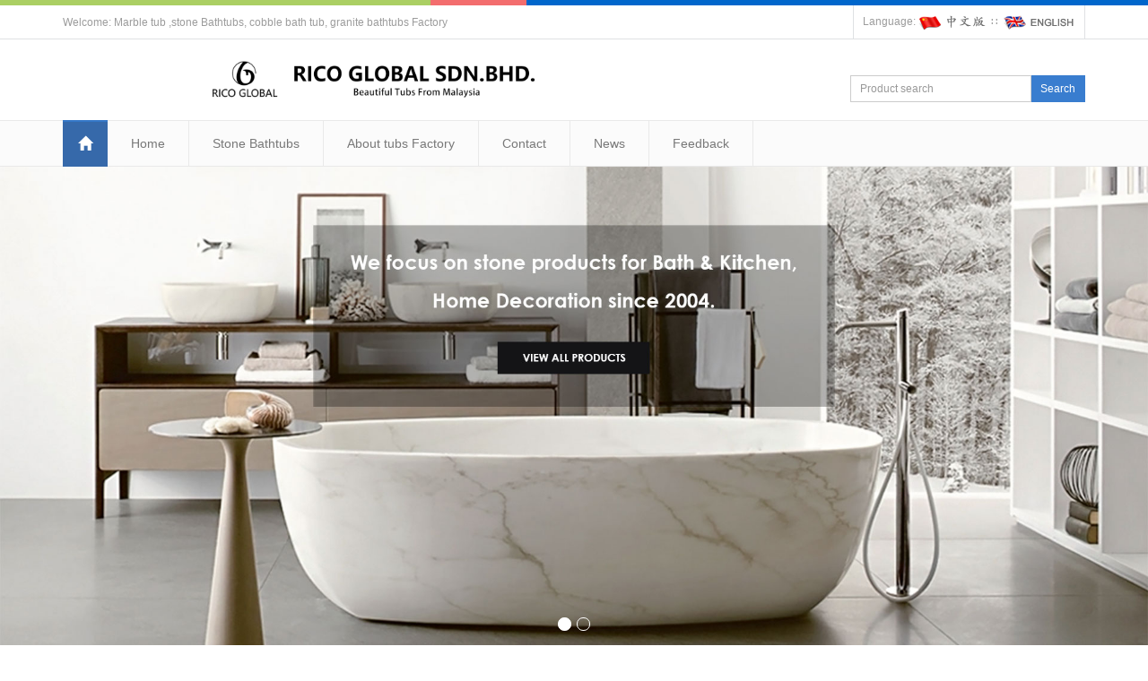

--- FILE ---
content_type: text/html; charset=utf-8
request_url: http://stone-bathtubs.com/en/product/China-Dark-Coffee-Soaking-Marble-Bathroom-Tubs.html
body_size: 22361
content:
 <!DOCTYPE html>
<html lang="en">
  <head>
    <meta charset="utf-8">
    <meta http-equiv="X-UA-Compatible" content="IE=edge">
    <meta name="viewport" content="width=device-width, initial-scale=1">
    <title>China Dark Coffee Soaking Marble Bathroom Tubs  </title>
    <meta name="keywords" content="China Dark Coffee Soaking Marble Bathroom Tubs  " />
    <meta name="description" content="China Dark Coffee Soaking Marble Bathroom Tubs  " />
    <meta name="applicable-device"content="pc,mobile">
<link href="/Public/css/bootstrap.css" rel="stylesheet">
<link href="/Home/Tpl/default/Public/css/bxslider.css" rel="stylesheet">
<link href="/Home/Tpl/default/Public/css/style.css" rel="stylesheet">
<script src="/Public/js/jquery.min.js"></script>
<script src="/Home/Tpl/default/Public/js/bxslider.min.js"></script>
<script src="/Home/Tpl/default/Public/js/common.js"></script>
<script src="/Public/js/bootstrap.js"></script>
<!--[if lt IE 9]>
  <script src="http://cdn.bootcss.com/html5shiv/3.7.2/html5shiv.min.js"></script>
  <script src="http://cdn.bootcss.com/respond.js/1.4.2/respond.min.js"></script>
<![endif]-->
    <link href="/Home/Tpl/default/Public/css/lightbox.css" rel="stylesheet">
    <script src="/Home/Tpl/default/Public/js/lightbox.js"></script>
    <script type="text/javascript">
        $(document).ready(function(){
            $('.showpic_flash').bxSlider({
              pagerCustom: '#pic-page',
               adaptiveHeight: true,
            });

        });
    </script>
  </head>
  <body id="product">
  
 <header>


    <div class="top_menu">
      <div class="container">
        <span class="top_name">Welcome: Marble tub ,stone Bathtubs, cobble bath tub, granite bathtubs  Factory</span>
        <div class="language">Language: 
        <a href="/cn/index.html" title="Chinese"><img src="/Home/Tpl/default/Public/images/Chinese.gif" alt="Chinese"></a>
       ∷&nbsp;
        <a href="/" title="English"><img src="/Home/Tpl/default/Public/images/English.gif" alt="English"></a>
        </div>
      </div>
    </div>

<div class="container">
  <div class="row">

    <div class="col-xs-12 col-sm-9 col-md-9">
        <a href="https://www.stone-bathtubs.com"><img src="/Uploads/682d3f2fc887b.jpg" class="logo" alt="Marble tub ,stone Bathtubs, cobble bath tub, granite bathtubs  Factory"/></a>
    </div>

    <div id="topsearch" class="col-xs-12 col-sm-3 col-md-3">
        <form id="searchform" method="get" action="/search/index/g/e.html">
            <div class="input-group search_group">
                <input type="text" name="name" class="form-control input-sm" placeholder="Product search">
                   <span class="input-group-btn">
                      <a href="javascript:searchform.submit();" class="btn btn-sm mysearch_btn" type="button">Search</a>
                  </span>
            </div>
        </form>
    </div>

  </div>
</div>
  
    <!-- Fixed navbar -->
    <nav class="navbar navbar-default navbar-static-top">
      <div class="container">
        <div class="navbar-header">
          <button type="button" class="navbar-toggle collapsed" data-toggle="collapse" data-target="#navbar" aria-expanded="false" aria-controls="navbar">
            <span class="sr-only">Toggle navigation</span>
            <span class="icon-bar"></span>
            <span class="icon-bar"></span>
            <span class="icon-bar"></span>
          </button>
          <span id="small_search" class="glyphicon glyphicon-search" aria-hidden="true"></span>
          <span class="glyphicon glyphicon-home home-btn" aria-hidden="true"></span>
          <a class="navbar-brand" href="#">NAVIGATION</a>
        </div>
        <div id="navbar" class="navbar-collapse collapse">
          <ul class="nav navbar-nav  navbar-nav-e">
            <li><a href="/">Home</a></li>

            <li class="dropdown">
                    <a href=" /en/Stone-Bathtubs.html">Stone Bathtubs</a>
                    <a href="/en/Stone-Bathtubs.html" id="app_menudown" class="dropdown-toggle" data-toggle="dropdown" role="button" aria-expanded="false"><span class="glyphicon glyphicon-menu-down btn-xs"></span></a>
                      <ul class="dropdown-menu nav_small" role="menu">
                      <li><a href="/en/Granite-bathtubs.html">Granite bathtubs</a></li><li><a href="/en/marble-bathtub.html">Marble Bathtubs</a></li><li><a href="/en/sandstone-bathtubs.html">Sandstone Bathtubs</a></li><li><a href="/en/Travertine-Bathtub.html">Travertine Bathtubs</a></li><li><a href="/en/Luxury-Italy-Marble-Tubs-.html">Luxury Italy Marble Tubs </a></li><li><a href="/en/River-Cobble-Tubs.html">River Cobble Tubs</a></li><li><a href="/en/Onyx-Bathtubs.html">Onyx Bathtubs</a></li><li><a href="/en/Limestone-Bathtub.html">Limestone Bathtub</a></li><li><a href="/en/Terrazzo-Bathtub.html">Terrazzo Bathtub</a></li>
                      </ul>
                  </li>
                                 <li><a href="/en/About-Stone-Bathtubs-Factory.html">About tubs Factory</a></li>                   <li><a href="/en/Contact-Stone-Tubs-professional-factory-wholesaler.html">Contact </a></li><li class="dropdown">
                    <a href="/en/new.html">News</a>
                    <a href="/en/new.html" id="app_menudown" class="dropdown-toggle" data-toggle="dropdown" role="button" aria-expanded="false"><span class="glyphicon glyphicon-menu-down btn-xs"></span></a>
                      <ul class="dropdown-menu nav_small" role="menu">
                      <li><a href="/en/Customers-Feedback.html">Customers Feedback</a></li><li><a href="/en/stone-videos.html">stone tubs videos</a></li><li><a href="/en/FAQ-and-news.html">FAQ and news</a></li>
                      </ul>
                  </li>
                                 <li><a href="/en/Feedback.html">Feedback</a></li>              
          </ul>
        </div><!--/.nav-collapse -->
      </div>
    </nav>
    <!-- bxslider -->
    <div class="flash">
        <ul class="bxslider">
          <li><a href=""><img src="/Uploads/5d391b715115f.jpg" alt="浴缸1" /></a></li><li><a href=""><img src="/Uploads/5d391c14eb4ea.jpg" alt="浴缸2" /></a></li>        </ul>
    </div><script type="text/javascript">
    $('.bxslider').bxSlider({
      adaptiveHeight: true,
      infiniteLoop: true,
      hideControlOnEnd: true,
      auto:true
    });
</script>
</header>
   
    <!-- main -->
    <div class="container">    
        <div class="row">

           <!-- right -->
           <div class="col-xs-12 col-sm-8 col-md-9" style="float:right">
                <div class="list_box">
                    <h2 class="left_h1">Marble Bathtubs</h2>

                    <!-- showpic -->
                    <div class="col-sm-12 col-md-6 showpic_box">
                        <ul class="showpic_flash">
                          <li><a class="example-image-link" href="/Uploads/5dc675c248112.jpg" data-lightbox="example-set" target="_blank"><img class="example-image" src="/Uploads/5dc675c248112.jpg" alt="China Dark Coffee Tub Soaking Marble Bathroom Tubs  "/></a></li><li><a class="example-image-link" href="/Uploads/5dc675c2483b9.jpg" data-lightbox="example-set" target="_blank"><img class="example-image" src="/Uploads/5dc675c2483b9.jpg" alt="China Dark Coffee Tub Soaking Marble Bathroom Tubs  "/></a></li><li><a class="example-image-link" href="/Uploads/5dc675c2486de.jpg" data-lightbox="example-set" target="_blank"><img class="example-image" src="/Uploads/5dc675c2486de.jpg" alt="China Dark Coffee Tub Soaking Marble Bathroom Tubs  "/></a></li>                        </ul>  
                        <div id="pic-page">
                            <a data-slide-index="0" href="/Uploads/5dc675c248112.jpg"><img src="/Uploads/5dc675c248112.jpg" alt="China Dark Coffee Tub Soaking Marble Bathroom Tubs  " /></a><a data-slide-index="1" href="/Uploads/5dc675c2483b9.jpg"><img src="/Uploads/5dc675c2483b9.jpg" alt="China Dark Coffee Tub Soaking Marble Bathroom Tubs  " /></a><a data-slide-index="2" href="/Uploads/5dc675c2486de.jpg"><img src="/Uploads/5dc675c2486de.jpg" alt="China Dark Coffee Tub Soaking Marble Bathroom Tubs  " /></a>                        </div>
                    </div>  
                               
                    <!-- product_info -->
                    <div class="col-sm-12 col-md-6 proinfo_box">
                	<h1 class="product_h1">China Dark Coffee Tub Soaking Marble Bathroom Tubs  </h1>
                            <ul class="product_info">
                                <li>Model Number:BT-006A-CHEM</li>
                                <li>Material: Coffee Marble</li>
                                <li>MOQ: 1 PC</li>
                                <li>Payment:  T/T, L/C, Credit/Debit Card, Paypal</li>
                                <li>Product description: China Dark Coffee Soaking Marble Bathroom Tubs  </li>
                                <li>
                                    <form id="orderform" method="post" action="/en/Inquiry.html">
                                    <input type="hidden" name="ordername" value="China Dark Coffee Tub Soaking Marble Bathroom Tubs  " />  
                                    <a href="javascript:orderform.submit();" class="btn btn-primary"><span class="glyphicon glyphicon-triangle-right" aria-hidden="true"></span> INQUIRY</a>
                                    </form>
                                </li>
                            </ul>
                    </div>

                    <div class="product_con">
                    <span style="font-family:Verdana;"><a href="http://www.stone-bathtubs.com/en/new/Video-SUNSHINE-STONE-SGS-VERIFIED.html" target="_blank"><br />
</a> </span> 
<hr />
<b><br />
</b> 
<p>
	<br />
</p>
<p style="color:#333333;font-family:Arial;font-size:14px;vertical-align:baseline;background-color:#FFFFFF;">
	<b>Product Name: <span style="background-color:#FFFFFF;">China Dark Coffee Soaking Marble Bathroom Tubs </span><span style="background-color:#FFFFFF;"></span><span style="background-color:#FFFFFF;"></span><span style="background-color:#FFFFFF;"></span></b> 
</p>
<p style="color:#333333;font-family:Arial;font-size:14px;vertical-align:baseline;background-color:#FFFFFF;">
	<b>Type:</b> Sanitary Ware / Bathroom Tub
</p>
<p style="color:#333333;font-family:Arial;font-size:14px;vertical-align:baseline;background-color:#FFFFFF;">
	<b>Material:</b> <span style="background-color:#FFFFFF;">Coffee Marble</span> marble bath tubs
</p>
<p style="color:#333333;font-family:Arial;font-size:14px;vertical-align:baseline;background-color:#FFFFFF;">
	<b>Other Materials Option: </b>Granite Stone, Limestone, Traverine, Bluestone, Marble Stone etc
</p>
<p style="color:#333333;font-family:Arial;font-size:14px;vertical-align:baseline;background-color:#FFFFFF;">
	<b>Shape Option:</b> A Variety of Styles
</p>
<p style="color:#333333;font-family:Arial;font-size:14px;vertical-align:baseline;background-color:#FFFFFF;">
	<b>Finish:</b> Polished / Matt / Fine Picked etc
</p>
<p style="color:#333333;font-family:Arial;font-size:14px;vertical-align:baseline;background-color:#FFFFFF;">
	<b>Production Time:</b> 15-30 Days depending on our orders schedule
</p>
<p style="color:#333333;font-family:Arial;font-size:14px;vertical-align:baseline;background-color:#FFFFFF;">
	<b>Ocean Shipping Time:</b> 15-40 Days subject to your destination port
</p>
<p style="color:#333333;font-family:Arial;font-size:14px;vertical-align:baseline;background-color:#FFFFFF;">
	<b>Our Advantage:</b> 
</p>
<p style="color:#333333;font-family:Arial;font-size:14px;vertical-align:baseline;background-color:#FFFFFF;">
	1. First Hand Materials Imported From Many Different Countries By Ourselves
</p>
<p style="color:#333333;font-family:Arial;font-size:14px;vertical-align:baseline;background-color:#FFFFFF;">
	2. Original Manufactuer of Making <span style="background-color:#FBFCFD;">Stone Bathroom Sinks, Bathtubs, Toilets, Shower Trays, Vanity Tops, Kitchen Sinks, etc.</span> 
</p>
<p style="color:#333333;font-family:Arial;font-size:14px;vertical-align:baseline;background-color:#FFFFFF;">
	3. Every Production Steps Has A Strick Quality Control
</p>
<p style="color:#333333;font-family:Arial;font-size:14px;vertical-align:baseline;background-color:#FFFFFF;">
	4. Rich Import and Export ExperienceBT-029A-CARAModern Design Natural Stone Free Standing <a href=https://www.stone-bathtubs.com/en/marble-bathtub.html target='_blank'>marble bathtub</a> Modern Design Natural Stone Free Standing <a href=https://www.stone-bathtubs.com/en/marble-bathtub.html target='_blank'>marble bathtub</a>
</p>                    </div>

                   <div class="point">
                        <span class="to_prev col-xs-12 col-sm-6 col-md-6">PREVIOUS：<a href="/en/product/Coffee-Marble-Dark-Emperador-Cheap-Bathtubs.html" title="Coffee Marble Tub Polished Dark Emperador Cheap Bathtubs ">Coffee Marble Tub Polished Dark Emperador Che</a></span>
                        <span class="to_next col-xs-12 col-sm-6 col-md-6">NEXT：<a href="/en/product/Forest-Black-Marble-Bathroom-Bathtub.html" title="Forest Black Marble Tub  Freestanding Oval Bathroom Bathtub ">Forest Black Marble Tub  Freestanding Oval Ba</a></span>
                    </div>

                </div>
                      
                <div class="list_related"> 
                    <h1 class="left_h1">RELATED PRODUCTS</h1>
                    <div class="product_list related_list">
                        <div class="col-sm-4 col-md-3 col-mm-6 product_img">
                                <a href="/en/product/Light-Beige-Galala-Marble-Oval-Natural-Stone-Bathtub.html">
                                  <img  src="/Uploads/5dc66d854e7d1.jpg" class="opacity_img" alt="Light Beige tub Galala Marble Oval Natural Stone Bathtub "/>
                                </a>
                                <p class="product_title"><a href="/en/product/Light-Beige-Galala-Marble-Oval-Natural-Stone-Bathtub.html" title="Light Beige tub Galala Marble Oval Natural Stone Bathtub ">Light Beige tub Gala</a></p>
                            </div><div class="col-sm-4 col-md-3 col-mm-6 product_img">
                                <a href="/en/product/White-Stone-Marble-Free-Standing-Bathtub.html">
                                  <img  src="/Uploads/5d3e86ba3b55f.jpg" class="opacity_img" alt="White TUB Stone Marble Free Standing Bathtub "/>
                                </a>
                                <p class="product_title"><a href="/en/product/White-Stone-Marble-Free-Standing-Bathtub.html" title="White TUB Stone Marble Free Standing Bathtub ">White TUB Stone Marb</a></p>
                            </div><div class="col-sm-4 col-md-3 col-mm-6 product_img">
                                <a href="/en/product/White-Marble-Freestanding-Bathtub-1.html">
                                  <img  src="/Uploads/5d3e5d306c755.jpg" class="opacity_img" alt="Freestanding Bathtub Modern Natural Stone Marble "/>
                                </a>
                                <p class="product_title"><a href="/en/product/White-Marble-Freestanding-Bathtub-1.html" title="Freestanding Bathtub Modern Natural Stone Marble ">Freestanding Bathtub</a></p>
                            </div><div class="col-sm-4 col-md-3 col-mm-6 product_img">
                                <a href="/en/product/moon-white-bathtub-031A-hotel-TUB.html">
                                  <img  src="/Uploads/5d3e61340ab80.jpg" class="opacity_img" alt="Moon White TUB Marble Free Standing Marble Bathtub "/>
                                </a>
                                <p class="product_title"><a href="/en/product/moon-white-bathtub-031A-hotel-TUB.html" title="Moon White TUB Marble Free Standing Marble Bathtub ">Moon White TUB Marbl</a></p>
                            </div>                    </div>
                </div>
            </div>

            <!-- left -->
            <div class="col-xs-12 col-sm-4 col-md-3">
                <div class="left_nav" id="categories">
                  <h1 class="left_h1">CATEGORIES</h1>
                  <ul class="left_nav_ul" id="firstpane">
    <li>
        <a class="biglink" href="/en/Granite-bathtubs.html">Granite bathtubs</a><span class="menu_head">+</span>
            <ul class="left_snav_ul menu_body">
                        </ul>
    </li><li>
        <a class="biglink" href="/en/marble-bathtub.html">Marble Bathtubs</a><span class="menu_head">+</span>
            <ul class="left_snav_ul menu_body">
                        </ul>
    </li><li>
        <a class="biglink" href="/en/Travertine-Bathtub.html">Travertine Bathtubs</a><span class="menu_head">+</span>
            <ul class="left_snav_ul menu_body">
                        </ul>
    </li><li>
        <a class="biglink" href="/en/sandstone-bathtubs.html">Sandstone Bathtubs</a><span class="menu_head">+</span>
            <ul class="left_snav_ul menu_body">
                        </ul>
    </li><li>
        <a class="biglink" href="/en/Luxury-Italy-Marble-Tubs-.html">Luxury Italy Marble Tubs </a><span class="menu_head">+</span>
            <ul class="left_snav_ul menu_body">
                        </ul>
    </li><li>
        <a class="biglink" href="/en/River-Cobble-Tubs.html">River Cobble Tubs</a><span class="menu_head">+</span>
            <ul class="left_snav_ul menu_body">
                        </ul>
    </li><li>
        <a class="biglink" href="/en/Onyx-Bathtubs.html">Onyx Bathtubs</a><span class="menu_head">+</span>
            <ul class="left_snav_ul menu_body">
                        </ul>
    </li><li>
        <a class="biglink" href="/en/Limestone-Bathtub.html">Limestone Bathtub</a><span class="menu_head">+</span>
            <ul class="left_snav_ul menu_body">
                        </ul>
    </li><li>
        <a class="biglink" href="/en/Terrazzo-Bathtub.html">Terrazzo Bathtub</a><span class="menu_head">+</span>
            <ul class="left_snav_ul menu_body">
                        </ul>
    </li></ul>                </div>

                <div class="left_news">
                  <h1 class="left_h1">LATEST NEWS</h1>
                  <ul class="index_news">
    <li><a href="/en/new/The-Stone-Bathtub-A-Symbol-of-Luxury-and-Serenity.html" title="The Stone Bathtub: A Symbol of Luxury and Serenity">The Stone Bathtub: A Symbol of Luxury and Serenity</a><span class='news_time'>2024-04-04</span></li><li><a href="/en/new/A-luxury-house-marble-bathtub-is-cut-from-a-Italy-carrara-marble-block.html" title="A luxury house marble bathtub is cut from a Italy carrara marble block">A luxury house marble bathtub is cut from a Italy carrara </a><span class='news_time'>2024-03-29</span></li><li><a href="/en/new/new-69-248.html" title="Feedback from Bob for a stone bathtub">Feedback from Bob for a stone bathtub</a><span class='news_time'>2019-11-01</span></li><li><a href="/en/new/new-73-50.html" title="How to Purchse Granite Bathtub">How to Purchse Granite Bathtub</a><span class='news_time'>2019-08-03</span></li><li><a href="/en/new/how-to-maintain-sandstone-products.html" title="How To Maintain Sandstone Products">How To Maintain Sandstone Products</a><span class='news_time'>2019-07-29</span></li>  </ul>                </div>
               <div class="index_contact">
<h1 class="about_h1">CONTACT US</h1>
    <p style="padding-top:25px;">Contact: Zoey</p>
    <p>Phone: 0060-5-354-1668</p>
    <p>Tel: 0086-181-6093-8286 (whatsapp &wechat)</p>
    <p>Email: sales#ricoglobal.com.my(To avoid spam email ,please change # to @)</p>
    <p>Add: Perak,Malaysia</p>
</div>
            </div>

        </div>
    </div> 
    
    <nav class="navbar navbar-default navbar-fixed-bottom footer_nav">
    <div class="foot_nav btn-group dropup">
        <a class="dropdown-toggle"  data-toggle="dropdown" aria-haspopup="true" aria-expanded="false" href="#">
            <span class="glyphicon glyphicon-share btn-lg" aria-hidden="true"></span>
            Share</a>  
            <div class="dropdown-menu ewebshare">
            <!--  BEGIN -->
<div class="a2a_kit a2a_kit_size_32 a2a_default_style">
<a class="a2a_dd" href="https://wwwstone-bathtubs.com/share_save">marble  bathtubs</a>
<a class="a2a_button_facebook"></a>
<a class="a2a_button_twitter"></a>
<a class="a2a_button_google_plus"></a>
<a class="a2a_button_linkedin"></a>
</div>

<!--  END -->            </div>
    </div>
    <div class="foot_nav"><a href="tel:0060-5-354-1668"><span class="glyphicon glyphicon-phone btn-lg" aria-hidden="true"></span>Call</a></div>
    <div class="foot_nav"><a id="gotocate" href="#"><span class="glyphicon glyphicon-th-list btn-lg" aria-hidden="true"></span>Menu</a></div>
    <div class="foot_nav"><a id="gototop" href="#"><span class="glyphicon glyphicon-circle-arrow-up btn-lg" aria-hidden="true"></span>Top</a></div>
</nav>

<footer>
    <div class="copyright">
<!-- Global site tag (gtag.js) - Google Analytics -->
<script async src="https://www.googletagmanager.com/gtag/js?id=UA-144972071-1"></script>
<script>
  window.dataLayer = window.dataLayer || [];
  function gtag(){dataLayer.push(arguments);}
  gtag('js', new Date());

  gtag('config', 'UA-144972071-1');
</script>
        <p>CopyRight 2004 All Right Reserved Stone Tubs Factory website&nbsp;RICO GLOBAL <a href="/e_sitemap.html" target="_blank">Sitemap</a></p>
        <p class="copyright_p">Add: Perak,Malaysia &nbsp;Tel: 0086-181-6093-8286 (whatsapp &wechat) &nbsp;Fax: &nbsp;</p>
    </div>
    <div id="translate">
    <!-- Begin TranslateThis Button -->
    <div id="translate-this"><a style="width:180px;height:18px;display:block;" class="translate-this-button" href="http://www.translatecompany.com/"></a></div>
    <script type="text/javascript" src="http://x.translateth.is/translate-this.js"></script>
    <script type="text/javascript">
    TranslateThis();
    </script>
    <!-- End TranslateThis Button -->
</div> 


</footer>



    
  </body>
</html>

--- FILE ---
content_type: application/javascript
request_url: http://stone-bathtubs.com/Home/Tpl/default/Public/js/common.js
body_size: 2086
content:
/*草根企业网站系统PHP版
http://www.cifshanghai.com*/

$(document).ready(function(){
      //返回顶部
      $("#gototop").click(function(){
          $("html,body").animate({scrollTop :0}, 800);return false;
      });
      $("#gotocate").click(function(){
           $("html,body").animate({scrollTop:$("#categories").offset().top},800);return false;
      });


      // 搜索
      $("#small_search").click(function(){
          $("#topsearch").slideToggle();
      });

      if($(window).width()>768){
          //鼠标划过就展开子菜单
          $('ul.nav li.dropdown').hover(function() {
            $(this).find('.dropdown-menu').stop(true, true).slideDown();
          }, function() {
            $(this).find('.dropdown-menu').stop(true, true).slideUp();
          });

          //scrollTop
          // $(window).scroll(function(){
          //     var scrolls = $(window).scrollTop()
          //     if (scrolls > 10) {
          //       $(".navbar").addClass("small-nav")
          //     }else{
          //       $(".navbar").removeClass("small-nav")
          //     }
          // });
          
      }

      //左侧导航菜单
      // if ($("#firstpane .menu_body:eq(0)").text().replace(/[\r\n ]/g,"").length>0) {
      //   $("#firstpane .menu_body:eq(0)").show().prev().html("-").prev().addClass("left_active");
      // };
      $("ul.menu_body").each(function(){
       if ($(this).text().replace(/[\r\n ]/g,"").length<=0) {$(this).prev().remove();} //去掉span
      });

      $("#firstpane span.menu_head").click(function(){
          var spanatt = $(this).next("ul.menu_body").css('display');
          if (spanatt == "block"){
              var spantext = "+";
               $(this).prev().removeClass("left_active");
          }else{
              var spantext = "-";
              $(this).prev().addClass("left_active");
          }
          $(this).html(spantext).addClass("current").next("ul.menu_body").slideToggle(300).siblings("ul.menu_body");
      });

  
});